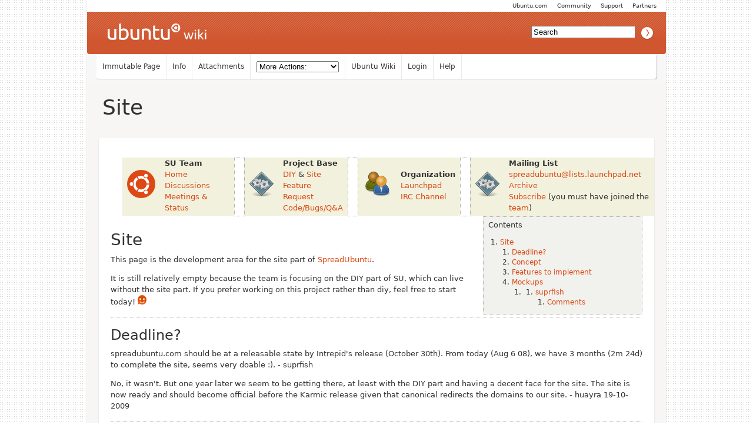

--- FILE ---
content_type: text/html; charset=utf-8
request_url: https://wiki.ubuntu.com/MarketingTeam/Projects/SpreadUbuntu/Site
body_size: 5122
content:
<!DOCTYPE HTML PUBLIC "-//W3C//DTD HTML 4.01//EN" "http://www.w3.org/TR/html4/strict.dtd">
<html>
<head>
<meta http-equiv="Content-Type" content="text/html;charset=utf-8">
<meta name="robots" content="index,nofollow">

<title>MarketingTeam/Projects/SpreadUbuntu/Site - Ubuntu Wiki</title>
<script type="text/javascript" src="/moin_static198/common/js/common.js"></script>

<script type="text/javascript">
<!--
var search_hint = "Search";
//-->
</script>


<link rel="stylesheet" type="text/css" charset="utf-8" media="all" href="/moin_static198/light/css/common.css">
<link rel="stylesheet" type="text/css" charset="utf-8" media="screen" href="/moin_static198/light/css/screen.css">
<link rel="stylesheet" type="text/css" charset="utf-8" media="print" href="/moin_static198/light/css/print.css">
<link rel="stylesheet" type="text/css" charset="utf-8" media="projection" href="/moin_static198/light/css/projection.css">

<!-- css only for MS IE6/IE7 browsers -->
<!--[if lt IE 8]>
   <link rel="stylesheet" type="text/css" charset="utf-8" media="all" href="/moin_static198/light/css/msie.css">
<![endif]-->


<link rel="alternate" title="Ubuntu Wiki: MarketingTeam/Projects/SpreadUbuntu/Site" href="/MarketingTeam/Projects/SpreadUbuntu/Site?diffs=1&amp;show_att=1&amp;action=rss_rc&amp;unique=0&amp;page=MarketingTeam%2FProjects%2FSpreadUbuntu%2FSite&amp;ddiffs=1" type="application/rss+xml">


<link rel="Start" href="/Home">
<link rel="Alternate" title="Wiki Markup" href="/MarketingTeam/Projects/SpreadUbuntu/Site?action=raw">
<link rel="Alternate" media="print" title="Print View" href="/MarketingTeam/Projects/SpreadUbuntu/Site?action=print">
<link rel="Up" href="/MarketingTeam/Projects/SpreadUbuntu">
<link rel="Search" href="/FindPage">
<link rel="Index" href="/TitleIndex">
<link rel="Glossary" href="/WordIndex">
<link rel="Help" href="/HelpOnFormatting">
</head>

<body  lang="en" dir="ltr">

<!-- BEGIN HEADER -->
<div id="wrapper" class="hfeed">
<div id="header">
    <ul id="mothership">
        <li> <a href="http://www.ubuntu.com/partners">Partners</a> </li>
        <li> <a href="http://www.ubuntu.com/support">Support</a> </li>
        <li> <a href="http://www.ubuntu.com/community">Community</a> </li>
        <li> <a href="http://www.ubuntu.com">Ubuntu.com</a> </li>
    </ul>

    <div id="orangeHeader">
        <h1> <a href="/" title="Ubuntu Wiki"><span>Ubuntu Wiki</span></a> </h1>
            <div id="search-box">

<form id="searchform" method="get" action="/MarketingTeam/Projects/SpreadUbuntu/Site">
<div>
<input type="hidden" name="action" value="fullsearch">
<input type="hidden" name="context" value="180">
<label for="searchinput">Search:</label>
<input id="searchinput" type="text" name="value" value="" size="20"
    onfocus="searchFocus(this)" onblur="searchBlur(this)"
    onkeyup="searchChange(this)" onchange="searchChange(this)" alt="Search">
<input id="titlesearch" name="titlesearch" type="submit"
    value="Titles" alt="Search Titles">
<input id="fullsearch" name="fullsearch" type="submit"
    value="Text" alt="Search Full Text">
</div>
</form>
<script type="text/javascript">
<!--// Initialize search form
var f = document.getElementById('searchform');
f.getElementsByTagName('label')[0].style.display = 'none';
var e = document.getElementById('searchinput');
searchChange(e);
searchBlur(e);
//-->
</script>


            </div>
    </div>

</div>
    <div id="wikinav"> 
<ul class="editbar"><li><span class="disabled">Immutable Page</span></li><li><a class="nbinfo" href="/MarketingTeam/Projects/SpreadUbuntu/Site?action=info" rel="nofollow">Info</a></li><li><a class="nbattachments" href="/MarketingTeam/Projects/SpreadUbuntu/Site?action=AttachFile" rel="nofollow">Attachments</a></li><li>
<form class="actionsmenu" method="GET" action="/MarketingTeam/Projects/SpreadUbuntu/Site">
<div>
    <label>More Actions:</label>
    <select name="action"
        onchange="if ((this.selectedIndex != 0) &&
                      (this.options[this.selectedIndex].disabled == false)) {
                this.form.submit();
            }
            this.selectedIndex = 0;">
        <option value="raw">Raw Text</option>
<option value="print">Print View</option>
<option value="RenderAsDocbook">Render as Docbook</option>
<option value="refresh">Delete Cache</option>
<option value="show" disabled class="disabled">------------------------</option>
<option value="SpellCheck">Check Spelling</option>
<option value="LikePages">Like Pages</option>
<option value="LocalSiteMap">Local Site Map</option>
<option value="show" disabled class="disabled">------------------------</option>
<option value="RenamePage" disabled class="disabled">Rename Page</option>
<option value="CopyPage">Copy Page</option>
<option value="DeletePage" disabled class="disabled">Delete Page</option>
<option value="show" disabled class="disabled">------------------------</option>
<option value="show" disabled class="disabled">Subscribe User</option>
<option value="show" disabled class="disabled">------------------------</option>
<option value="show" disabled class="disabled">Remove Spam</option>
<option value="show" disabled class="disabled">Revert to this revision</option>
<option value="PackagePages">Package Pages</option>
<option value="SyncPages">Sync Pages</option>
<option value="show" disabled class="disabled">------------------------</option>
<option value="Load">Load</option>
<option value="Save">Save</option>
<option value="SlideShow">SlideShow</option>
    </select>
    <input type="submit" value="Do">
    
</div>
<script type="text/javascript">
<!--// Init menu
actionsMenuInit('More Actions:');
//-->
</script>
</form>
</li></ul>

<ul id="username">
<li><a href="/Home">Ubuntu Wiki</a></li>
<li><a href="?action=login">Login</a></li>
<li><a href="/HelpContents">Help</a></li>
</ul>

        <hr class="clearBoth" />
    </div>
    
	<div id="main"> 
		<div id="container">
			<div id="content">
		<h2 class="entry-title"> 
<span><a href="/MarketingTeam/Projects/SpreadUbuntu/Site">Site</a></span>
</h2>
	<div class="hentry post">
               

<div id="page" lang="en" dir="ltr">

<!-- END HEADER --><div dir="ltr" id="content" lang="en"><span class="anchor" id="top"></span>
<span class="anchor" id="line-1"></span><span class="anchor" id="line-2"></span><p class="line867"><div dir="ltr" id="MarketingTeam.2FToolbox.2FWiki.2FMenuSU.content" lang="en"><span class="anchor" id="MarketingTeam.2FToolbox.2FWiki.2FMenuSU.top"></span>
<span class="anchor" id="MarketingTeam.2FToolbox.2FWiki.2FMenuSU.line-1"></span><div><table style="&amp;quot; width:100%; &amp;quot;"><tbody><tr>  <td style="&amp;quot; border: none;  -moz-border-radius-topleft: 15px ; -moz-border-radius-bottomleft: 15px;  background-color: #F1F1DD; &amp;quot;"><p class="line891"><img alt="https://wiki.ubuntu.com/IconsPage?action=AttachFile&amp;do=get&amp;target=iconCircle48.png" class="external_image" src="https://wiki.ubuntu.com/IconsPage?action=AttachFile&amp;do=get&amp;target=iconCircle48.png" title="https://wiki.ubuntu.com/IconsPage?action=AttachFile&amp;do=get&amp;target=iconCircle48.png" /></td>
  <td style="&amp;quot; border: none;  -moz-border-radius-topright: 15px; -moz-border-radius-bottomright: 15px;  font-size: 0.90em;  background-color: #F1F1DD; &amp;quot;"><p class="line891"><strong>SU Team</strong><br>
<a href="/MarketingTeam/Projects/SpreadUbuntu">Home</a><br>
<a href="/MarketingTeam/Projects/SpreadUbuntu/Chats">Discussions</a><br>
<a href="/MarketingTeam/Projects/SpreadUbuntu/Meetings">Meetings &amp; Status</a></td>
  <td style="&amp;quot; border:none&amp;quot;"><p class="line862"> </td>
  <td style="&amp;quot; border: none;  -moz-border-radius-topleft: 15px ; -moz-border-radius-bottomleft: 15px;  background-color: #F1F1DD; &amp;quot;"><p class="line891"><img alt="https://wiki.ubuntu.com/MarketingTeam/Toolbox/Wiki/Menu?action=AttachFile&amp;do=get&amp;target=headquarters.png" class="external_image" src="https://wiki.ubuntu.com/MarketingTeam/Toolbox/Wiki/Menu?action=AttachFile&amp;do=get&amp;target=headquarters.png" title="https://wiki.ubuntu.com/MarketingTeam/Toolbox/Wiki/Menu?action=AttachFile&amp;do=get&amp;target=headquarters.png" /></td>
  <td style="&amp;quot; border: none;  -moz-border-radius-topright: 15px; -moz-border-radius-bottomright: 15px;  font-size: 0.90em;  background-color: #F1F1DD; &amp;quot;"><p class="line891"><strong>Project Base</strong><br>
<a href="/MarketingTeam/Projects/SpreadUbuntu/diy">DIY</a> &amp; <a href="/MarketingTeam/Projects/SpreadUbuntu/Site">Site</a><br>
<a href="/MarketingTeam/Projects/SpreadUbuntu/IdeaPool">Feature Request</a><br>
<a class="https" href="https://launchpad.net/spreadubuntu">Code/Bugs/Q&amp;A</a></td>
  <td style="&amp;quot; border:none&amp;quot;"></td>
  <td style="&amp;quot; border: none;  -moz-border-radius-topleft: 15px ; -moz-border-radius-bottomleft: 15px;  background-color: #F1F1DD; &amp;quot;"><p class="line891"><img alt="https://wiki.ubuntu.com/MarketingTeam/Toolbox/Wiki/Menu?action=AttachFile&amp;do=get&amp;target=organization.png" class="external_image" src="https://wiki.ubuntu.com/MarketingTeam/Toolbox/Wiki/Menu?action=AttachFile&amp;do=get&amp;target=organization.png" title="https://wiki.ubuntu.com/MarketingTeam/Toolbox/Wiki/Menu?action=AttachFile&amp;do=get&amp;target=organization.png" /></td>
  <td style="&amp;quot; border: none;  -moz-border-radius-topright: 15px; -moz-border-radius-bottomright: 15px;  font-size: 0.90em;  background-color: #F1F1DD; &amp;quot;"><p class="line891"><strong>Organization</strong><br>
<a class="https" href="https://launchpad.net/~spreadubuntu">Launchpad</a><br>
<a class="http" href="http://java.freenode.net//index.php?channel=ubuntu-marketing">IRC Channel</a></td>
  <td style="&amp;quot; border:none&amp;quot;"></td>
  <td style="&amp;quot; border: none;  -moz-border-radius-topleft: 15px ; -moz-border-radius-bottomleft: 15px;  background-color: #F1F1DD; &amp;quot;"><p class="line891"><img alt="https://wiki.ubuntu.com/MarketingTeam/Toolbox/Wiki/Menu?action=AttachFile&amp;do=get&amp;target=headquarters.png" class="external_image" src="https://wiki.ubuntu.com/MarketingTeam/Toolbox/Wiki/Menu?action=AttachFile&amp;do=get&amp;target=headquarters.png" title="https://wiki.ubuntu.com/MarketingTeam/Toolbox/Wiki/Menu?action=AttachFile&amp;do=get&amp;target=headquarters.png" /></td>
  <td style="&amp;quot; border: none;  -moz-border-radius-topright: 15px; -moz-border-radius-bottomright: 15px;  font-size: 0.90em;  background-color: #F1F1DD; &amp;quot;"><p class="line891"><strong>Mailing List</strong><br>
<a class="mailto" href="mailto:spreadubuntu@lists.launchpad.net">spreadubuntu@lists.launchpad.net</a><br>
<a class="http" href="http://lists.launchpad.net/spreadubuntu/">Archive</a><br>
<a class="https" href="https://launchpad.net/people/+me/+editemails">Subscribe</a> (you must have joined the <a class="https" href="https://launchpad.net/~spreadubuntu">team</a>)</td>
</tr>
</tbody></table></div><span class="anchor" id="MarketingTeam.2FToolbox.2FWiki.2FMenuSU.line-2"></span><span class="anchor" id="MarketingTeam.2FToolbox.2FWiki.2FMenuSU.bottom"></span></div> <span class="anchor" id="line-3"></span><div><table style="&amp;quot; float:right;  font-size: 0.9em;  width:30%;  background:#F1F1ED;  background-repeat: no-repeat;  background-position:  98% 0.5ex;  margin: 0 0 1em 1em;  padding: 0.5em; &amp;quot;"><tbody><tr>  <td><p class="line891"><div class="table-of-contents"><p class="table-of-contents-heading">Contents<ol><li>
<a href="#Site">Site</a><ol><li>
<a href="#Deadline.3F">Deadline?</a></li><li>
<a href="#Concept">Concept</a></li><li>
<a href="#Features_to_implement">Features to implement</a></li><li>
<a href="#Mockups">Mockups</a><ol><li><ol><li>
<a href="#suprfish">suprfish</a><ol><li>
<a href="#Comments">Comments</a></li></ol></li></ol></li></ol></li></ol></li></ol></div></td>
</tr>
</tbody></table></div><span class="anchor" id="line-4"></span><p class="line867">
<h1 id="Site">Site</h1>
<span class="anchor" id="line-5"></span><p class="line862">This page is the development area for the site part of <a href="/SpreadUbuntu">SpreadUbuntu</a>. <span class="anchor" id="line-6"></span><span class="anchor" id="line-7"></span><p class="line862">It is still relatively empty because the team is focusing on the DIY part of SU, which can live without the site part. If you prefer working on this project rather than diy, feel free to start today! <img alt="Smile :)" height="16" src="/moin_static198/light/img/icon_smile.png" title="Smile :)" width="16" /> <span class="anchor" id="line-8"></span>
<h2 id="Deadline.3F">Deadline?</h2>
<span class="anchor" id="line-9"></span><p class="line874">spreadubuntu.com should be at a releasable state by Intrepid's release (October 30th). From today (Aug 6 08), we have 3 months (2m 24d) to complete the site, seems very doable :). - suprfish <span class="anchor" id="line-10"></span><span class="anchor" id="line-11"></span><p class="line874">No, it wasn't. But one year later we seem to be getting there, at least with the DIY part and having a decent face for the site. The site is now ready and should become official before the Karmic release given that canonical redirects the domains to our site. - huayra 19-10-2009 <span class="anchor" id="line-12"></span><span class="anchor" id="line-13"></span><p class="line867">
<h2 id="Concept">Concept</h2>
<span class="anchor" id="line-14"></span><p class="line862">The idea clearly comes from the <a href="/MarketingTeam/Projects/SpreadUbuntu/Old/Spread">former SpreadUbuntu project</a>. The target audience are new Ubuntu users, but also on a larger basis anyone willing to spread Ubuntu. Its role is to strengthen the community and enable easy sharing of marketing ideas and projects, get in touch with other Ubunteros, etc... <span class="anchor" id="line-15"></span><span class="anchor" id="line-16"></span><p class="line862">The intent is to be an introduction to Ubuntu (what it is, why you'd like it, how to try it, etc) which includes how to participate.  Mainly: spreading the word (and look! here's all this content from the DIY site to help) and join your <a href="/LoCo">LoCo</a>. <span class="anchor" id="line-17"></span><span class="anchor" id="line-18"></span><p class="line867"><em><strong>Feel free to continue the detailed description...</strong></em> <span class="anchor" id="line-19"></span>
<h2 id="Features_to_implement">Features to implement</h2>
<span class="anchor" id="line-20"></span><ul><li>Site needs to be able to deal with content in multiple languages. <span class="anchor" id="line-21"></span></li></ul><p class="line867"><em><strong>...and to add all planned features.</strong></em> <span class="anchor" id="line-22"></span>
<h2 id="Mockups">Mockups</h2>
<span class="anchor" id="line-23"></span><p class="line867">
<h4 id="suprfish">suprfish</h4>
<span class="anchor" id="line-24"></span><p class="line862">I saw the old mockups <a class="http" href="http://diy.devubuntu.com/repo/spreadubuntu/">http://diy.devubuntu.com/repo/spreadubuntu/</a>, did a few new ones based on the same ideas. <span class="anchor" id="line-25"></span><span class="anchor" id="line-26"></span><p class="line867"><img alt="http://img297.imageshack.us/img297/6892/spreadubuntugh5.jpg" class="external_image" src="http://img297.imageshack.us/img297/6892/spreadubuntugh5.jpg" title="http://img297.imageshack.us/img297/6892/spreadubuntugh5.jpg" /> <span class="anchor" id="line-27"></span>
<h5 id="Comments">Comments</h5>
<span class="anchor" id="line-28"></span><span class="anchor" id="line-29"></span><p class="line874">Is this connected with this site? <span class="anchor" id="line-30"></span><a class="http" href="http://spreadubuntu.neomenlo.org">http://spreadubuntu.neomenlo.org</a> <span class="anchor" id="line-31"></span><span class="anchor" id="line-32"></span><p class="line874">Developing the &quot;Site&quot; part is in the works... focus was mostly on DIY until now. (Details to come.) <span class="anchor" id="line-33"></span><span class="anchor" id="bottom"></span></div> <!-- BEGIN FOOTER -->
<div id="pagebottom"></div>
</div>


        <div class="entry-utility"> 
            <span class="cat-links">
<p id="pageinfo" class="info" lang="en" dir="ltr">MarketingTeam/Projects/SpreadUbuntu/Site  (last edited 2010-03-10 22:51:13 by <span title="??? @ 179.251-67-87.adsl-dyn.isp.belgacom.be[87.67.251.179]">179</span>)</p>

</span> 
        </div> 
    </div><!-- .post --> 
 
            </div><!-- #content --> 
        </div><!-- #container --> 
        <div class="clearBoth"></div> 
    </div><!-- #main --> 
</div><!-- #wrapper .hfeed --> 
    
<div id="footer"> 
    <div id="siteinfo">        
        <p> The material on this wiki is available under a free license, see 
	<a href="https://help.ubuntu.com/community/License">Copyright / License</a> for details.
        </p> 
    </div><!-- #siteinfo --> 
</div><!-- #footer  --> 
<script> (function(i,s,o,g,r,a,m){ i['GoogleAnalyticsObject']=r;i[r]=i[r]||function(){(i[r].q=i[r].q||[]).push(arguments)},i[r].l=1*new Date();a=s.createElement(o),m=s.getElementsByTagName(o)[0];a.async=1;a.src=g;m.parentNode.insertBefore(a,m) })(window,document,'script','//www.google-analytics.com/analytics.js','ga'); ga('create', 'UA-1018242-7', 'auto'); ga('send', 'pageview'); </script></body>
</html>



--- FILE ---
content_type: text/css
request_url: https://wiki.ubuntu.com/moin_static198/light/css/print.css
body_size: 619
content:
/*  print.css - MoinMoin Default Styles

Copyright (c) 2001, 2002, 2003 by Juergen Hermann
*/

/* content styles */

html {
	font-family: Times, serif;
	font-size: 12pt;
}

body {
    /* Give about 3.4cm in Mozilla/Firefox and about 2.2cm in Safari */
	margin: 1.5cm;
}

a, a:visited, a.nonexistent, a.badinterwiki {
	color: black;
	text-decoration: none;
}

a:hover {
	text-decoration: underline;
}

pre {
	font-size: 10pt;
}

a.interwiki:before, a.badinterwiki:before {
	content: attr(title) ":";
}

a.interwiki img, a.badinterwiki img {
	display: none;
}

.footnotes div {
	width: 5em;
	border-top: 1pt solid gray;
}

/* user interface styles */

#header, #sidebar, #footer, #timings, #credits {
	display: none;
}
